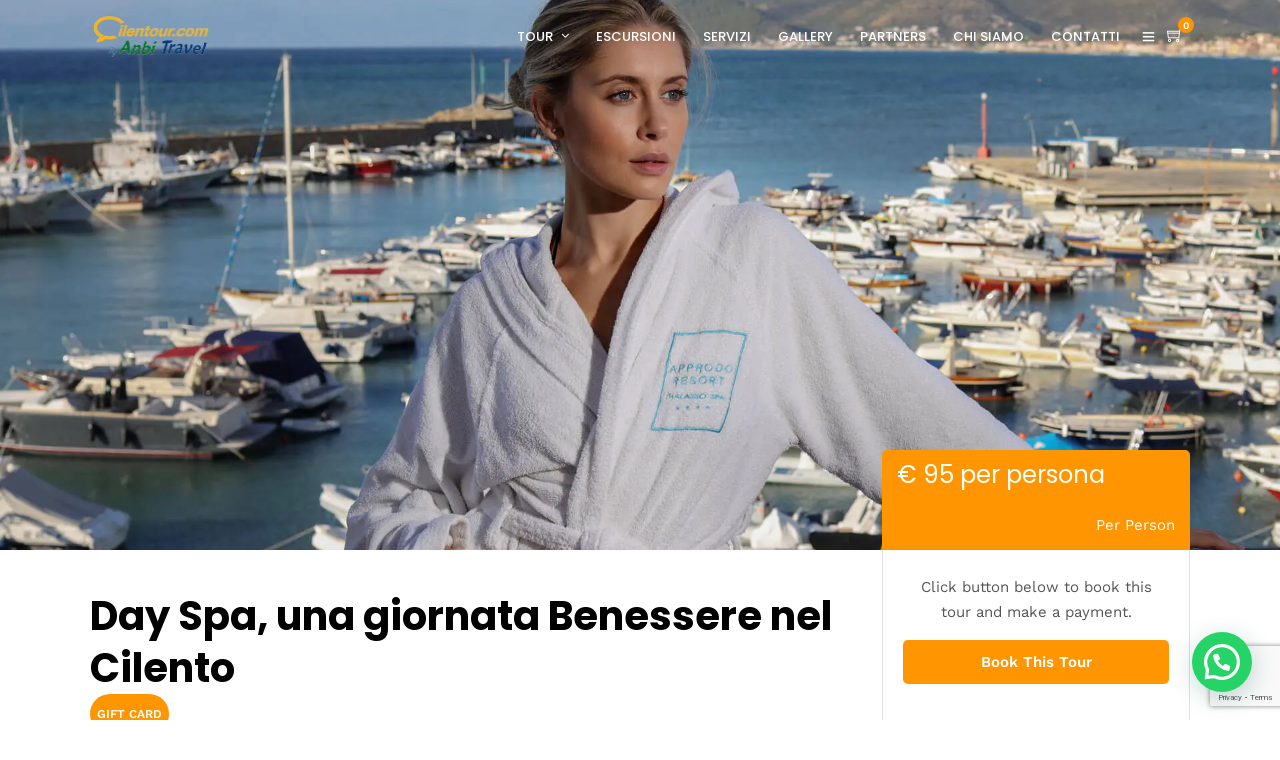

--- FILE ---
content_type: text/html; charset=utf-8
request_url: https://www.google.com/recaptcha/api2/anchor?ar=1&k=6Lf3O30pAAAAAJBTRrACRcVggMp1Mw8JPmNlwWc_&co=aHR0cHM6Ly93d3cuY2lsZW50b3VyLmNvbTo0NDM.&hl=en&v=9TiwnJFHeuIw_s0wSd3fiKfN&size=invisible&anchor-ms=20000&execute-ms=30000&cb=qozretza42om
body_size: 48425
content:
<!DOCTYPE HTML><html dir="ltr" lang="en"><head><meta http-equiv="Content-Type" content="text/html; charset=UTF-8">
<meta http-equiv="X-UA-Compatible" content="IE=edge">
<title>reCAPTCHA</title>
<style type="text/css">
/* cyrillic-ext */
@font-face {
  font-family: 'Roboto';
  font-style: normal;
  font-weight: 400;
  font-stretch: 100%;
  src: url(//fonts.gstatic.com/s/roboto/v48/KFO7CnqEu92Fr1ME7kSn66aGLdTylUAMa3GUBHMdazTgWw.woff2) format('woff2');
  unicode-range: U+0460-052F, U+1C80-1C8A, U+20B4, U+2DE0-2DFF, U+A640-A69F, U+FE2E-FE2F;
}
/* cyrillic */
@font-face {
  font-family: 'Roboto';
  font-style: normal;
  font-weight: 400;
  font-stretch: 100%;
  src: url(//fonts.gstatic.com/s/roboto/v48/KFO7CnqEu92Fr1ME7kSn66aGLdTylUAMa3iUBHMdazTgWw.woff2) format('woff2');
  unicode-range: U+0301, U+0400-045F, U+0490-0491, U+04B0-04B1, U+2116;
}
/* greek-ext */
@font-face {
  font-family: 'Roboto';
  font-style: normal;
  font-weight: 400;
  font-stretch: 100%;
  src: url(//fonts.gstatic.com/s/roboto/v48/KFO7CnqEu92Fr1ME7kSn66aGLdTylUAMa3CUBHMdazTgWw.woff2) format('woff2');
  unicode-range: U+1F00-1FFF;
}
/* greek */
@font-face {
  font-family: 'Roboto';
  font-style: normal;
  font-weight: 400;
  font-stretch: 100%;
  src: url(//fonts.gstatic.com/s/roboto/v48/KFO7CnqEu92Fr1ME7kSn66aGLdTylUAMa3-UBHMdazTgWw.woff2) format('woff2');
  unicode-range: U+0370-0377, U+037A-037F, U+0384-038A, U+038C, U+038E-03A1, U+03A3-03FF;
}
/* math */
@font-face {
  font-family: 'Roboto';
  font-style: normal;
  font-weight: 400;
  font-stretch: 100%;
  src: url(//fonts.gstatic.com/s/roboto/v48/KFO7CnqEu92Fr1ME7kSn66aGLdTylUAMawCUBHMdazTgWw.woff2) format('woff2');
  unicode-range: U+0302-0303, U+0305, U+0307-0308, U+0310, U+0312, U+0315, U+031A, U+0326-0327, U+032C, U+032F-0330, U+0332-0333, U+0338, U+033A, U+0346, U+034D, U+0391-03A1, U+03A3-03A9, U+03B1-03C9, U+03D1, U+03D5-03D6, U+03F0-03F1, U+03F4-03F5, U+2016-2017, U+2034-2038, U+203C, U+2040, U+2043, U+2047, U+2050, U+2057, U+205F, U+2070-2071, U+2074-208E, U+2090-209C, U+20D0-20DC, U+20E1, U+20E5-20EF, U+2100-2112, U+2114-2115, U+2117-2121, U+2123-214F, U+2190, U+2192, U+2194-21AE, U+21B0-21E5, U+21F1-21F2, U+21F4-2211, U+2213-2214, U+2216-22FF, U+2308-230B, U+2310, U+2319, U+231C-2321, U+2336-237A, U+237C, U+2395, U+239B-23B7, U+23D0, U+23DC-23E1, U+2474-2475, U+25AF, U+25B3, U+25B7, U+25BD, U+25C1, U+25CA, U+25CC, U+25FB, U+266D-266F, U+27C0-27FF, U+2900-2AFF, U+2B0E-2B11, U+2B30-2B4C, U+2BFE, U+3030, U+FF5B, U+FF5D, U+1D400-1D7FF, U+1EE00-1EEFF;
}
/* symbols */
@font-face {
  font-family: 'Roboto';
  font-style: normal;
  font-weight: 400;
  font-stretch: 100%;
  src: url(//fonts.gstatic.com/s/roboto/v48/KFO7CnqEu92Fr1ME7kSn66aGLdTylUAMaxKUBHMdazTgWw.woff2) format('woff2');
  unicode-range: U+0001-000C, U+000E-001F, U+007F-009F, U+20DD-20E0, U+20E2-20E4, U+2150-218F, U+2190, U+2192, U+2194-2199, U+21AF, U+21E6-21F0, U+21F3, U+2218-2219, U+2299, U+22C4-22C6, U+2300-243F, U+2440-244A, U+2460-24FF, U+25A0-27BF, U+2800-28FF, U+2921-2922, U+2981, U+29BF, U+29EB, U+2B00-2BFF, U+4DC0-4DFF, U+FFF9-FFFB, U+10140-1018E, U+10190-1019C, U+101A0, U+101D0-101FD, U+102E0-102FB, U+10E60-10E7E, U+1D2C0-1D2D3, U+1D2E0-1D37F, U+1F000-1F0FF, U+1F100-1F1AD, U+1F1E6-1F1FF, U+1F30D-1F30F, U+1F315, U+1F31C, U+1F31E, U+1F320-1F32C, U+1F336, U+1F378, U+1F37D, U+1F382, U+1F393-1F39F, U+1F3A7-1F3A8, U+1F3AC-1F3AF, U+1F3C2, U+1F3C4-1F3C6, U+1F3CA-1F3CE, U+1F3D4-1F3E0, U+1F3ED, U+1F3F1-1F3F3, U+1F3F5-1F3F7, U+1F408, U+1F415, U+1F41F, U+1F426, U+1F43F, U+1F441-1F442, U+1F444, U+1F446-1F449, U+1F44C-1F44E, U+1F453, U+1F46A, U+1F47D, U+1F4A3, U+1F4B0, U+1F4B3, U+1F4B9, U+1F4BB, U+1F4BF, U+1F4C8-1F4CB, U+1F4D6, U+1F4DA, U+1F4DF, U+1F4E3-1F4E6, U+1F4EA-1F4ED, U+1F4F7, U+1F4F9-1F4FB, U+1F4FD-1F4FE, U+1F503, U+1F507-1F50B, U+1F50D, U+1F512-1F513, U+1F53E-1F54A, U+1F54F-1F5FA, U+1F610, U+1F650-1F67F, U+1F687, U+1F68D, U+1F691, U+1F694, U+1F698, U+1F6AD, U+1F6B2, U+1F6B9-1F6BA, U+1F6BC, U+1F6C6-1F6CF, U+1F6D3-1F6D7, U+1F6E0-1F6EA, U+1F6F0-1F6F3, U+1F6F7-1F6FC, U+1F700-1F7FF, U+1F800-1F80B, U+1F810-1F847, U+1F850-1F859, U+1F860-1F887, U+1F890-1F8AD, U+1F8B0-1F8BB, U+1F8C0-1F8C1, U+1F900-1F90B, U+1F93B, U+1F946, U+1F984, U+1F996, U+1F9E9, U+1FA00-1FA6F, U+1FA70-1FA7C, U+1FA80-1FA89, U+1FA8F-1FAC6, U+1FACE-1FADC, U+1FADF-1FAE9, U+1FAF0-1FAF8, U+1FB00-1FBFF;
}
/* vietnamese */
@font-face {
  font-family: 'Roboto';
  font-style: normal;
  font-weight: 400;
  font-stretch: 100%;
  src: url(//fonts.gstatic.com/s/roboto/v48/KFO7CnqEu92Fr1ME7kSn66aGLdTylUAMa3OUBHMdazTgWw.woff2) format('woff2');
  unicode-range: U+0102-0103, U+0110-0111, U+0128-0129, U+0168-0169, U+01A0-01A1, U+01AF-01B0, U+0300-0301, U+0303-0304, U+0308-0309, U+0323, U+0329, U+1EA0-1EF9, U+20AB;
}
/* latin-ext */
@font-face {
  font-family: 'Roboto';
  font-style: normal;
  font-weight: 400;
  font-stretch: 100%;
  src: url(//fonts.gstatic.com/s/roboto/v48/KFO7CnqEu92Fr1ME7kSn66aGLdTylUAMa3KUBHMdazTgWw.woff2) format('woff2');
  unicode-range: U+0100-02BA, U+02BD-02C5, U+02C7-02CC, U+02CE-02D7, U+02DD-02FF, U+0304, U+0308, U+0329, U+1D00-1DBF, U+1E00-1E9F, U+1EF2-1EFF, U+2020, U+20A0-20AB, U+20AD-20C0, U+2113, U+2C60-2C7F, U+A720-A7FF;
}
/* latin */
@font-face {
  font-family: 'Roboto';
  font-style: normal;
  font-weight: 400;
  font-stretch: 100%;
  src: url(//fonts.gstatic.com/s/roboto/v48/KFO7CnqEu92Fr1ME7kSn66aGLdTylUAMa3yUBHMdazQ.woff2) format('woff2');
  unicode-range: U+0000-00FF, U+0131, U+0152-0153, U+02BB-02BC, U+02C6, U+02DA, U+02DC, U+0304, U+0308, U+0329, U+2000-206F, U+20AC, U+2122, U+2191, U+2193, U+2212, U+2215, U+FEFF, U+FFFD;
}
/* cyrillic-ext */
@font-face {
  font-family: 'Roboto';
  font-style: normal;
  font-weight: 500;
  font-stretch: 100%;
  src: url(//fonts.gstatic.com/s/roboto/v48/KFO7CnqEu92Fr1ME7kSn66aGLdTylUAMa3GUBHMdazTgWw.woff2) format('woff2');
  unicode-range: U+0460-052F, U+1C80-1C8A, U+20B4, U+2DE0-2DFF, U+A640-A69F, U+FE2E-FE2F;
}
/* cyrillic */
@font-face {
  font-family: 'Roboto';
  font-style: normal;
  font-weight: 500;
  font-stretch: 100%;
  src: url(//fonts.gstatic.com/s/roboto/v48/KFO7CnqEu92Fr1ME7kSn66aGLdTylUAMa3iUBHMdazTgWw.woff2) format('woff2');
  unicode-range: U+0301, U+0400-045F, U+0490-0491, U+04B0-04B1, U+2116;
}
/* greek-ext */
@font-face {
  font-family: 'Roboto';
  font-style: normal;
  font-weight: 500;
  font-stretch: 100%;
  src: url(//fonts.gstatic.com/s/roboto/v48/KFO7CnqEu92Fr1ME7kSn66aGLdTylUAMa3CUBHMdazTgWw.woff2) format('woff2');
  unicode-range: U+1F00-1FFF;
}
/* greek */
@font-face {
  font-family: 'Roboto';
  font-style: normal;
  font-weight: 500;
  font-stretch: 100%;
  src: url(//fonts.gstatic.com/s/roboto/v48/KFO7CnqEu92Fr1ME7kSn66aGLdTylUAMa3-UBHMdazTgWw.woff2) format('woff2');
  unicode-range: U+0370-0377, U+037A-037F, U+0384-038A, U+038C, U+038E-03A1, U+03A3-03FF;
}
/* math */
@font-face {
  font-family: 'Roboto';
  font-style: normal;
  font-weight: 500;
  font-stretch: 100%;
  src: url(//fonts.gstatic.com/s/roboto/v48/KFO7CnqEu92Fr1ME7kSn66aGLdTylUAMawCUBHMdazTgWw.woff2) format('woff2');
  unicode-range: U+0302-0303, U+0305, U+0307-0308, U+0310, U+0312, U+0315, U+031A, U+0326-0327, U+032C, U+032F-0330, U+0332-0333, U+0338, U+033A, U+0346, U+034D, U+0391-03A1, U+03A3-03A9, U+03B1-03C9, U+03D1, U+03D5-03D6, U+03F0-03F1, U+03F4-03F5, U+2016-2017, U+2034-2038, U+203C, U+2040, U+2043, U+2047, U+2050, U+2057, U+205F, U+2070-2071, U+2074-208E, U+2090-209C, U+20D0-20DC, U+20E1, U+20E5-20EF, U+2100-2112, U+2114-2115, U+2117-2121, U+2123-214F, U+2190, U+2192, U+2194-21AE, U+21B0-21E5, U+21F1-21F2, U+21F4-2211, U+2213-2214, U+2216-22FF, U+2308-230B, U+2310, U+2319, U+231C-2321, U+2336-237A, U+237C, U+2395, U+239B-23B7, U+23D0, U+23DC-23E1, U+2474-2475, U+25AF, U+25B3, U+25B7, U+25BD, U+25C1, U+25CA, U+25CC, U+25FB, U+266D-266F, U+27C0-27FF, U+2900-2AFF, U+2B0E-2B11, U+2B30-2B4C, U+2BFE, U+3030, U+FF5B, U+FF5D, U+1D400-1D7FF, U+1EE00-1EEFF;
}
/* symbols */
@font-face {
  font-family: 'Roboto';
  font-style: normal;
  font-weight: 500;
  font-stretch: 100%;
  src: url(//fonts.gstatic.com/s/roboto/v48/KFO7CnqEu92Fr1ME7kSn66aGLdTylUAMaxKUBHMdazTgWw.woff2) format('woff2');
  unicode-range: U+0001-000C, U+000E-001F, U+007F-009F, U+20DD-20E0, U+20E2-20E4, U+2150-218F, U+2190, U+2192, U+2194-2199, U+21AF, U+21E6-21F0, U+21F3, U+2218-2219, U+2299, U+22C4-22C6, U+2300-243F, U+2440-244A, U+2460-24FF, U+25A0-27BF, U+2800-28FF, U+2921-2922, U+2981, U+29BF, U+29EB, U+2B00-2BFF, U+4DC0-4DFF, U+FFF9-FFFB, U+10140-1018E, U+10190-1019C, U+101A0, U+101D0-101FD, U+102E0-102FB, U+10E60-10E7E, U+1D2C0-1D2D3, U+1D2E0-1D37F, U+1F000-1F0FF, U+1F100-1F1AD, U+1F1E6-1F1FF, U+1F30D-1F30F, U+1F315, U+1F31C, U+1F31E, U+1F320-1F32C, U+1F336, U+1F378, U+1F37D, U+1F382, U+1F393-1F39F, U+1F3A7-1F3A8, U+1F3AC-1F3AF, U+1F3C2, U+1F3C4-1F3C6, U+1F3CA-1F3CE, U+1F3D4-1F3E0, U+1F3ED, U+1F3F1-1F3F3, U+1F3F5-1F3F7, U+1F408, U+1F415, U+1F41F, U+1F426, U+1F43F, U+1F441-1F442, U+1F444, U+1F446-1F449, U+1F44C-1F44E, U+1F453, U+1F46A, U+1F47D, U+1F4A3, U+1F4B0, U+1F4B3, U+1F4B9, U+1F4BB, U+1F4BF, U+1F4C8-1F4CB, U+1F4D6, U+1F4DA, U+1F4DF, U+1F4E3-1F4E6, U+1F4EA-1F4ED, U+1F4F7, U+1F4F9-1F4FB, U+1F4FD-1F4FE, U+1F503, U+1F507-1F50B, U+1F50D, U+1F512-1F513, U+1F53E-1F54A, U+1F54F-1F5FA, U+1F610, U+1F650-1F67F, U+1F687, U+1F68D, U+1F691, U+1F694, U+1F698, U+1F6AD, U+1F6B2, U+1F6B9-1F6BA, U+1F6BC, U+1F6C6-1F6CF, U+1F6D3-1F6D7, U+1F6E0-1F6EA, U+1F6F0-1F6F3, U+1F6F7-1F6FC, U+1F700-1F7FF, U+1F800-1F80B, U+1F810-1F847, U+1F850-1F859, U+1F860-1F887, U+1F890-1F8AD, U+1F8B0-1F8BB, U+1F8C0-1F8C1, U+1F900-1F90B, U+1F93B, U+1F946, U+1F984, U+1F996, U+1F9E9, U+1FA00-1FA6F, U+1FA70-1FA7C, U+1FA80-1FA89, U+1FA8F-1FAC6, U+1FACE-1FADC, U+1FADF-1FAE9, U+1FAF0-1FAF8, U+1FB00-1FBFF;
}
/* vietnamese */
@font-face {
  font-family: 'Roboto';
  font-style: normal;
  font-weight: 500;
  font-stretch: 100%;
  src: url(//fonts.gstatic.com/s/roboto/v48/KFO7CnqEu92Fr1ME7kSn66aGLdTylUAMa3OUBHMdazTgWw.woff2) format('woff2');
  unicode-range: U+0102-0103, U+0110-0111, U+0128-0129, U+0168-0169, U+01A0-01A1, U+01AF-01B0, U+0300-0301, U+0303-0304, U+0308-0309, U+0323, U+0329, U+1EA0-1EF9, U+20AB;
}
/* latin-ext */
@font-face {
  font-family: 'Roboto';
  font-style: normal;
  font-weight: 500;
  font-stretch: 100%;
  src: url(//fonts.gstatic.com/s/roboto/v48/KFO7CnqEu92Fr1ME7kSn66aGLdTylUAMa3KUBHMdazTgWw.woff2) format('woff2');
  unicode-range: U+0100-02BA, U+02BD-02C5, U+02C7-02CC, U+02CE-02D7, U+02DD-02FF, U+0304, U+0308, U+0329, U+1D00-1DBF, U+1E00-1E9F, U+1EF2-1EFF, U+2020, U+20A0-20AB, U+20AD-20C0, U+2113, U+2C60-2C7F, U+A720-A7FF;
}
/* latin */
@font-face {
  font-family: 'Roboto';
  font-style: normal;
  font-weight: 500;
  font-stretch: 100%;
  src: url(//fonts.gstatic.com/s/roboto/v48/KFO7CnqEu92Fr1ME7kSn66aGLdTylUAMa3yUBHMdazQ.woff2) format('woff2');
  unicode-range: U+0000-00FF, U+0131, U+0152-0153, U+02BB-02BC, U+02C6, U+02DA, U+02DC, U+0304, U+0308, U+0329, U+2000-206F, U+20AC, U+2122, U+2191, U+2193, U+2212, U+2215, U+FEFF, U+FFFD;
}
/* cyrillic-ext */
@font-face {
  font-family: 'Roboto';
  font-style: normal;
  font-weight: 900;
  font-stretch: 100%;
  src: url(//fonts.gstatic.com/s/roboto/v48/KFO7CnqEu92Fr1ME7kSn66aGLdTylUAMa3GUBHMdazTgWw.woff2) format('woff2');
  unicode-range: U+0460-052F, U+1C80-1C8A, U+20B4, U+2DE0-2DFF, U+A640-A69F, U+FE2E-FE2F;
}
/* cyrillic */
@font-face {
  font-family: 'Roboto';
  font-style: normal;
  font-weight: 900;
  font-stretch: 100%;
  src: url(//fonts.gstatic.com/s/roboto/v48/KFO7CnqEu92Fr1ME7kSn66aGLdTylUAMa3iUBHMdazTgWw.woff2) format('woff2');
  unicode-range: U+0301, U+0400-045F, U+0490-0491, U+04B0-04B1, U+2116;
}
/* greek-ext */
@font-face {
  font-family: 'Roboto';
  font-style: normal;
  font-weight: 900;
  font-stretch: 100%;
  src: url(//fonts.gstatic.com/s/roboto/v48/KFO7CnqEu92Fr1ME7kSn66aGLdTylUAMa3CUBHMdazTgWw.woff2) format('woff2');
  unicode-range: U+1F00-1FFF;
}
/* greek */
@font-face {
  font-family: 'Roboto';
  font-style: normal;
  font-weight: 900;
  font-stretch: 100%;
  src: url(//fonts.gstatic.com/s/roboto/v48/KFO7CnqEu92Fr1ME7kSn66aGLdTylUAMa3-UBHMdazTgWw.woff2) format('woff2');
  unicode-range: U+0370-0377, U+037A-037F, U+0384-038A, U+038C, U+038E-03A1, U+03A3-03FF;
}
/* math */
@font-face {
  font-family: 'Roboto';
  font-style: normal;
  font-weight: 900;
  font-stretch: 100%;
  src: url(//fonts.gstatic.com/s/roboto/v48/KFO7CnqEu92Fr1ME7kSn66aGLdTylUAMawCUBHMdazTgWw.woff2) format('woff2');
  unicode-range: U+0302-0303, U+0305, U+0307-0308, U+0310, U+0312, U+0315, U+031A, U+0326-0327, U+032C, U+032F-0330, U+0332-0333, U+0338, U+033A, U+0346, U+034D, U+0391-03A1, U+03A3-03A9, U+03B1-03C9, U+03D1, U+03D5-03D6, U+03F0-03F1, U+03F4-03F5, U+2016-2017, U+2034-2038, U+203C, U+2040, U+2043, U+2047, U+2050, U+2057, U+205F, U+2070-2071, U+2074-208E, U+2090-209C, U+20D0-20DC, U+20E1, U+20E5-20EF, U+2100-2112, U+2114-2115, U+2117-2121, U+2123-214F, U+2190, U+2192, U+2194-21AE, U+21B0-21E5, U+21F1-21F2, U+21F4-2211, U+2213-2214, U+2216-22FF, U+2308-230B, U+2310, U+2319, U+231C-2321, U+2336-237A, U+237C, U+2395, U+239B-23B7, U+23D0, U+23DC-23E1, U+2474-2475, U+25AF, U+25B3, U+25B7, U+25BD, U+25C1, U+25CA, U+25CC, U+25FB, U+266D-266F, U+27C0-27FF, U+2900-2AFF, U+2B0E-2B11, U+2B30-2B4C, U+2BFE, U+3030, U+FF5B, U+FF5D, U+1D400-1D7FF, U+1EE00-1EEFF;
}
/* symbols */
@font-face {
  font-family: 'Roboto';
  font-style: normal;
  font-weight: 900;
  font-stretch: 100%;
  src: url(//fonts.gstatic.com/s/roboto/v48/KFO7CnqEu92Fr1ME7kSn66aGLdTylUAMaxKUBHMdazTgWw.woff2) format('woff2');
  unicode-range: U+0001-000C, U+000E-001F, U+007F-009F, U+20DD-20E0, U+20E2-20E4, U+2150-218F, U+2190, U+2192, U+2194-2199, U+21AF, U+21E6-21F0, U+21F3, U+2218-2219, U+2299, U+22C4-22C6, U+2300-243F, U+2440-244A, U+2460-24FF, U+25A0-27BF, U+2800-28FF, U+2921-2922, U+2981, U+29BF, U+29EB, U+2B00-2BFF, U+4DC0-4DFF, U+FFF9-FFFB, U+10140-1018E, U+10190-1019C, U+101A0, U+101D0-101FD, U+102E0-102FB, U+10E60-10E7E, U+1D2C0-1D2D3, U+1D2E0-1D37F, U+1F000-1F0FF, U+1F100-1F1AD, U+1F1E6-1F1FF, U+1F30D-1F30F, U+1F315, U+1F31C, U+1F31E, U+1F320-1F32C, U+1F336, U+1F378, U+1F37D, U+1F382, U+1F393-1F39F, U+1F3A7-1F3A8, U+1F3AC-1F3AF, U+1F3C2, U+1F3C4-1F3C6, U+1F3CA-1F3CE, U+1F3D4-1F3E0, U+1F3ED, U+1F3F1-1F3F3, U+1F3F5-1F3F7, U+1F408, U+1F415, U+1F41F, U+1F426, U+1F43F, U+1F441-1F442, U+1F444, U+1F446-1F449, U+1F44C-1F44E, U+1F453, U+1F46A, U+1F47D, U+1F4A3, U+1F4B0, U+1F4B3, U+1F4B9, U+1F4BB, U+1F4BF, U+1F4C8-1F4CB, U+1F4D6, U+1F4DA, U+1F4DF, U+1F4E3-1F4E6, U+1F4EA-1F4ED, U+1F4F7, U+1F4F9-1F4FB, U+1F4FD-1F4FE, U+1F503, U+1F507-1F50B, U+1F50D, U+1F512-1F513, U+1F53E-1F54A, U+1F54F-1F5FA, U+1F610, U+1F650-1F67F, U+1F687, U+1F68D, U+1F691, U+1F694, U+1F698, U+1F6AD, U+1F6B2, U+1F6B9-1F6BA, U+1F6BC, U+1F6C6-1F6CF, U+1F6D3-1F6D7, U+1F6E0-1F6EA, U+1F6F0-1F6F3, U+1F6F7-1F6FC, U+1F700-1F7FF, U+1F800-1F80B, U+1F810-1F847, U+1F850-1F859, U+1F860-1F887, U+1F890-1F8AD, U+1F8B0-1F8BB, U+1F8C0-1F8C1, U+1F900-1F90B, U+1F93B, U+1F946, U+1F984, U+1F996, U+1F9E9, U+1FA00-1FA6F, U+1FA70-1FA7C, U+1FA80-1FA89, U+1FA8F-1FAC6, U+1FACE-1FADC, U+1FADF-1FAE9, U+1FAF0-1FAF8, U+1FB00-1FBFF;
}
/* vietnamese */
@font-face {
  font-family: 'Roboto';
  font-style: normal;
  font-weight: 900;
  font-stretch: 100%;
  src: url(//fonts.gstatic.com/s/roboto/v48/KFO7CnqEu92Fr1ME7kSn66aGLdTylUAMa3OUBHMdazTgWw.woff2) format('woff2');
  unicode-range: U+0102-0103, U+0110-0111, U+0128-0129, U+0168-0169, U+01A0-01A1, U+01AF-01B0, U+0300-0301, U+0303-0304, U+0308-0309, U+0323, U+0329, U+1EA0-1EF9, U+20AB;
}
/* latin-ext */
@font-face {
  font-family: 'Roboto';
  font-style: normal;
  font-weight: 900;
  font-stretch: 100%;
  src: url(//fonts.gstatic.com/s/roboto/v48/KFO7CnqEu92Fr1ME7kSn66aGLdTylUAMa3KUBHMdazTgWw.woff2) format('woff2');
  unicode-range: U+0100-02BA, U+02BD-02C5, U+02C7-02CC, U+02CE-02D7, U+02DD-02FF, U+0304, U+0308, U+0329, U+1D00-1DBF, U+1E00-1E9F, U+1EF2-1EFF, U+2020, U+20A0-20AB, U+20AD-20C0, U+2113, U+2C60-2C7F, U+A720-A7FF;
}
/* latin */
@font-face {
  font-family: 'Roboto';
  font-style: normal;
  font-weight: 900;
  font-stretch: 100%;
  src: url(//fonts.gstatic.com/s/roboto/v48/KFO7CnqEu92Fr1ME7kSn66aGLdTylUAMa3yUBHMdazQ.woff2) format('woff2');
  unicode-range: U+0000-00FF, U+0131, U+0152-0153, U+02BB-02BC, U+02C6, U+02DA, U+02DC, U+0304, U+0308, U+0329, U+2000-206F, U+20AC, U+2122, U+2191, U+2193, U+2212, U+2215, U+FEFF, U+FFFD;
}

</style>
<link rel="stylesheet" type="text/css" href="https://www.gstatic.com/recaptcha/releases/9TiwnJFHeuIw_s0wSd3fiKfN/styles__ltr.css">
<script nonce="knzTH9L8BukIzEr3KiRzsQ" type="text/javascript">window['__recaptcha_api'] = 'https://www.google.com/recaptcha/api2/';</script>
<script type="text/javascript" src="https://www.gstatic.com/recaptcha/releases/9TiwnJFHeuIw_s0wSd3fiKfN/recaptcha__en.js" nonce="knzTH9L8BukIzEr3KiRzsQ">
      
    </script></head>
<body><div id="rc-anchor-alert" class="rc-anchor-alert"></div>
<input type="hidden" id="recaptcha-token" value="[base64]">
<script type="text/javascript" nonce="knzTH9L8BukIzEr3KiRzsQ">
      recaptcha.anchor.Main.init("[\x22ainput\x22,[\x22bgdata\x22,\x22\x22,\[base64]/[base64]/[base64]/[base64]/[base64]/[base64]/[base64]/[base64]/[base64]/[base64]\\u003d\x22,\[base64]\\u003d\\u003d\x22,\[base64]/CnWTDkmvDr8OHWRQDVsKJw4VLw5TDslPDpcOQE8KiYCTDpn7DsMK4I8OMJUkRw6g5cMOVwp48G8OlCAALwpvCncO8woBDwqYya37Drl4IwrrDjsKrwr7DpsKNwpB3ADPCicK4N34rwqnDkMKWJyEIIcO4woHCnhrDtMOvRGQ/wqfCosKpGMOAU0DCisONw7/DkMKFw5HDu25Fw4NmUBhTw5tFWFkqE3XDm8O1K1/ChFfCi3bDnsObCG3CocK+Pg3CsG/Cj0ZYPMODwozCpXDDtVo/AU7Di13Dq8KMwoYpGkYoVsORUMK6wo/CpsOHBTbDmhTDqsO8KcOQwp/DksKHcE/Dl2DDjw1iwrzCpcOBMMOucwxmY27Ct8KaJMOSDcKjE3nCk8K9NsK9fSHDqS/DpMObAMKwwohfwpPCm8Orw7rDshwZFWnDvU4nwq3CusKdVcKnwoTDkDzCpcKOwoXDncK5KXvCtcOWLHc9w4k5IlbCo8OHw6nDgcOLOW5/w7wrw6TDuUFew74KakrCrjJ5w4/DkGvDghHDusKSXjHDvsOlwrjDnsKXw4Y2Twkzw7ELG8Oac8OUIUDCpMKzwpHCqMO6MMO0wpE5DcO3wrnCu8K6w4h+FcKEeMKZTRXClcOzwqEuwoRNwpvDj2fClMOcw6PCkDLDocKjwo3DqsKBMsOddUpCw4DCqQ4oSsKewo/Dh8K6w4DCssKJZMKFw4HDlsKGCcO7wrjDjMKDwqPDo30XG0cnw5XCohPConoww6YOJShXwpYFdsOTwo4/wpHDhsKnD8K4FUNGe3PCm8OQMQ9lbsK0wqg4H8OOw43Ds14lfcKcE8ONw7bDryLDvMOlw6hhGcOLw7jDuRJ9wqzCnMO2wrcFOztYTcOObQDCtlQ/[base64]/Djw/ConvCj8KYw6drVkVpM8KpwqjDgFLDr8KsHD3DsFEuwpbCjsO9wpYQwrHCuMOTwq/DvjjDiHoAUX/CgTgjEcKHdMO3w6MYbMK0VsOjOXo7w73CjMOEfh/Ct8KCwqAvdGHDp8Ogw6BDwpUjC8OVHcKcLgzCl11fM8Kfw6XDsQNiXsOjM8Knw4UdecOAwoEgGXYlwpscEE3Cn8Ohw7AaTRnDnlxgAU3Dixg/AsOkwp3CsTQzw6/DicKPw5ETKMK4w4nDm8OaI8OEw4/Dq2rDujgbXMKqwq4vw5xVH8KUwpJVccKMw5XCh19sNA7DtyhIQVxNw6TCnGHCn8Kpw67Dk0x/BcKeWwLChn7DhQvDkjTDmDvDosKOw5XDpitXwoIPEMOew6rCoFfDg8O2dcO0w5TDjxILQHTDocOwwpnDuGMrHl7Dh8K/[base64]/ClsOnWFNZw4vDgsOJelnCpcKFQMOSwpNOwqDDncOAwpzCg8OOw6nDhMOUL8K8eFXDq8KHZlYIw6XDqjfCk8KeCMK7wrNcwo/CqsO7w78iwqjCu2EUP8Oiw6EQDH0SU2JMUXM3B8Ovw4FBKgDDgkfClSFgGULCksO6wpp6aGgxwoULVF1iMDV+w65Sw5QUw4wmwqvCuAnDpF/[base64]/Cr8OFMkY6cnN/OlhwQETDqEEuIsOTdsO1wo/DjsK2STZWccOnMgkmWMK1w6vDhDZiwrd7QjbCh09dVnHDqcOFw6/DmsKJOxrCjCVUFQjCpFPDpcK+EHvCqWkhwo3CrcK0w6jDoBHDimUFw63Ck8ORwroVw7HCpMO9V8O5IsKqw6zCqsOtMRggCG/CocOeCcO+wqI1DcKWd3XCqcO3LsKyDz3Drm/CssO3w5LCu0rCo8KAAcOYw7vCiwE7IhnCjAMZwrrDicKBSMOgRcK7D8KYw5jDlUPDjcOAwrPCucKbL01Pw6vCu8OgwoDCvjlzZMOAw6HCmxd3wp/Di8Ktw4vDnMOHwp7Dm8OSFMOowqvCgkvDu0nDpDY1w6FNwrjCrWg/wrnDo8Kpw5XDhT5hPRlWLsO0VcK6ZcOQb8K+Tk5vwrdpwpQfwoRiMF3Cik8tJcK2dsKtw4Mfw7TDhsO1QBHDpWkuwoAqwqbChX1qwq9ZwrQjCk/DsWJfJRtww7jDucKcHMKTLgrCqcKCwps6w7fDgsOfcsKCwrpewqBLEGILw5ZoFU3CqybCuTrDkUvDqibCgkVkw7/ChhLDtsODwo7ChA3ChcOCRiFYwpZ3w6AGwpzDvcO0UHBnwrcfwrlyVsK/[base64]/CsQF6NMKEw5nDlX0cGcKFVFbDrcOXw53DtcKjKcOxcMOewpPDk0rCty1MCGnDosKIKcK3wq3ChHXClMKbw7pVwrXCvmLCnBLCscK1LcKGw5ByUcKRw5vCiMOhw6RnwoTDn0fCtQZhajxtFXtCQsOLeFjCniPDqcOIwrnDgMOow5YMw6/[base64]/w5nCnMKwfzluw5PDiMKQeBvDmW1GwqrDvyo+w7M9BVHDpxNYw5w4LS3Dtj3DjXTCg39vAV8SA8OGw51GXcKqEyrCu8OqwpPDqMOFR8O8e8Kfw6fDgCfDsMKcaGoJw6rDsCfChcKWHMOLR8O1w63Dr8KPT8Kqw6LCkcOJbsOQwqPCl8K4wovCmcOxbnFuwo/DolnCp8KQw4QHYMK0w7ELTcO8C8KAQijCgsKxB8OyfsKowosfcMKVwpXDvVt+wrQ1Bi0hJsObfRXDs3EkGsOdQsOAw7TDhRHCm2bDmUwbwo3Drz5vw7rCmigpIV3DncKNwrsOwpI2MTnCuTFBwo3CoSVjBkXChMKawrjDqGxWQcKFwoYqw4/CqsOGwqrDtsOpZcO3wqM8OcKkU8KOM8OwJWt1wrTCm8KYIcKMchhcU8O3GjfDusOJw7gJYxPDjXzCujDCi8OBw5bDuAbCoyTCm8OIwqUTw61ewqBgwq3ChMK/wq3Cgj1bw4NCY33DtMKkwoFqBmEgYmtLYU3DmMKyfwAfVARvb8OTOMKPFcKpKEzCicOdbFPClcOQJsOAw5nDmBxnBAQcwqghTMO0wrPDmHdYUcKBXA/[base64]/DiQo2w7bCrEnChEzDimwtwroAWsKBw59lwrNWw6V+PsKew5bCvMK+w7ZbSmLDncO3PQMYA8OBecOqLh3DjsORL8KBJiJoO8K6WGXCuMO6w4DDk8OkCg3Dj8Odw6DDtcKYAUgXwoPCqxbCm0EXw6M7H8KPw5cVwrwUesKhwo/[base64]/[base64]/CgMOxCsO7w5Rxw47DgTFWNyDDqhDCsydcwqXDgChlHx/[base64]/CrMKMwqPDn8OMfcOHw4jDpkw8UMOMwqHCksOWL3HDnUkjQMKaJ3Y0w7PDjMOKeEfDpHp7aMO4wqV7OH52YiPDncK8w4p+QcOiNnrCsiLCpcKQw6VYwpEQwr3CuGTDqE01w6fCkcKzwqR6B8KCSMOyOijCpsKDMVcUwolPIk82T0/Cn8OkwrQHd150FMKowo3CpEjDlcKMw4khw5YCwojDtcKIRGUDX8OxCBvCvxfDssKUw7UIHl3Dr8KEFl/Cu8KnwqQ2wrZow5pfWUPDrMO+acKYf8KMIlVBwrPCs091fkjCr3x6dcO8Iy8pwrzCoMK3QnDDgcOPZMOYw6HClMKbEsKmw7VjwpPCrsKdcMOVw7LCl8OPYMKnGQPCshHCikk1DsKDwqLDpcO+wrQNw74WP8OJw51WOy/DgS1BMcOiCsKfVxgzw6V1BsO/[base64]/DhGlWw5fCoSjDqj3DvmpMKzFlwrTDpgrCssKIA8K4wpIbU8O5bsOpwpLDg3s8DDcTLsKZwq4OwrFEwqN2w7vDmh3CoMOvw64uw4jChUYIwooVcMOIIkTCosKvw5TDpg7DmsO+wr3CtRpdwq53wotXwpRow7FDAMOUGlvDkGTCoMKOBkfCrcO3wonCq8O2GSlfw7/DlTZLWyXDtVbDp1oPwpRowpTDscOYGCtiwp0PJMKmEA3DsVRnbsOqwpXDsnTCjMKmwrdYey/[base64]/[base64]/wqfCtTrDkMOVwq/CrsO5ZiwFwqbDtsOGDMOMwoPChUzCtV3CssOOw7fDtsKba2zDlH3Dhg/DhMKHRMKBQUVcSEAZwpLDvVRqw4jDicO5OMOBw4fDrElEw7p5T8K/wrQmFzBCK3LCpFzCtWhrX8Odw4onfcO8wpxzXgTCmTANw4LCu8OVLsKHY8OKM8OPwrnDmsO/wqF4wo1rbMO/a0fDik1twqHDhjDDrFE+w4wYF8O0wp9kwo/[base64]/[base64]/Cs2Rmw6scYGTDmSbDisK7NcOfw5bCqQdFZRvCpXzDl2fDgsOID8KCw7HDpz/CvzDDvsOTZ1U6bsKHIMKSQkATLDZqwq7Cp0lOw6XCuMKJwqgvw7bCvcKAw7sXF3Y5KMOLw5HDmR1+OMOwRDUAOQcew5hWAsKLworDmhZaNW83EsOswoFVwp4AwqPDgcOPw7QYaMOzVsOwIyrDhcO2w5RRZ8KfEFt/[base64]/DhcKGTmx2MsOCFUh/w5PCqUYxPn4NbVdOUkk+KcKgdMKPwp8HMsOWFMOCG8KqXsO3H8OFMsKcN8Ofw7YNwpoXTsOVw4paeAIQAG9HM8KBPDJEEklHwrjDjsOHw6lAw4tGw7QPw5RJCA9XSVfDssKdw5YSSk7DuMOddcO9wr3DhcObHcKlHQfDun/CmB0twqHCpMORUynCqsOEOcOAw5s3wrPDkSEtw650EWMVwrjDmWLCqsO0NMOYw5PDvsOIwpjCsS3DscKfU8KuwqE2wrDDqMKKw5bCgMK0csKiRThST8KzdzPDqQrDncK2MMOUw6HDucOiPCE/wqrDvMOwwoAIw5HCnB/Ds8OVw4PDo8OLw4HCmsKuw4AtHT5JIBrDiG8sw4YGwrtzMXZVF2nDmsOTw7DCuH7Cs8O4AgLCmh/CkMK5LcKOCW3Cj8OHK8KLwqFbcW59GsKmwrh8w6PCoTx1wqTCjcKHHMK/wpIrw442BMOKKSTCm8KxIMKMI3BuwpLCt8O9AsKQw4kNwoFZSR5hw4jDpxQFKMKMO8Kva0o9w4oOw7jCucK8PcKzw6N4JMO3CsKzRR5TwpjCmMKAKsKsOsKoWsO2YcOPWMKfOnEtEcOcwr49w7zDnsOFw6hsfRbChsOqwp/CsgBUDSMPwobCm1cEw7zDtjDDo8KswrpBQQTCvsKwfQ7DvcKHAUzCgyzCulxreMKOw4/[base64]/DqX7DpMOzOsO9w4hBw7YdIMKuwqvDicOWExzDpmRpPBbCkShcwrthw7PDhHF8InrCgxshOsKJEFJjwp1CICNzwrHDrMKzBFE+wrhVwpoTw50oN8OhdMOZw5/CocK2wrTCq8O2w5JJwp3CkF1AwrzDtjzCuMKUeR7Ci2/Cr8OILMOqejQZw4gSw6tSI17Ckgp5wp8vw515CFMtbMKnJcOAUMKBM8OWw6dnw7TCrsO/SV7DkSVfwqInVMK6worDvAM5c1TCoTzDik00w5HCgBY3MMKNOT3Dn07Cqid0fjbDvMOpw4t1cMOxCcKMwpBlwpEywpd6LkRywqnDrsKCwq/CmUZKwp7Dn2MnGz8hCsO7wovCkGXCjykcwpLDqhcnbFw5XMK+SmjCksK1wo/[base64]/F8KEbRQIVXMDKA0Twr7Cr2LDvBTCv8O7w6wCwognw7LDt8KYw75tRsOowozDucOsLinChlDDjcKewpIXwpIlw7Q/VWTChkh7w5wNbT/Cl8OoAMOaRmfCqEYUO8O8wrUQR0QIOsOzw4nCpSUdw5nCisKewojDicORAVhDRcKfw7/CusODXXzClcO8wrbDhyHCj8O3w6bDpMKBwpljCxrDocKzZMO+VRzCpcK+wpfCk28NwprDiHACwo7CtyI/woXCv8KJwqt3w70Two/DicKFXcK7wpzDsXd8w5Aww697w4LDs8O+w64Ww6kxOcOHJQTDnGnDv8Oow5cQw4o7w6EXw7oQUQZ3KsK/[base64]/wrlFdix8w7o8woLCkcOTV8OhTTPDqMOOw79bw4/DjsOFd8ONw4/Du8OCwrUMw5TCj8OUNErDkmwBwrHDo8KWZEpFSsOaGW/Dv8Kfwqpew7HDjsOBwr4ewr7DplNZw65GwpYUwpkwbhXCuWnDrGDCp3TCv8OTcGrClF9PfMKicyDCjMO8w7YTHDNKU1NDF8Okw7zCvcO8C2rDiy8SGFFHe1rCmTxJegJhQi8WVMOXbE/Cs8KyN8KGwrTDkcO/[base64]/BVrDo8KLDcOiWGzCv29casKQwqtIPFnCji9Xw5ISw6DCmMOXwph4R1LCuh7Cp3g4w6DDkT8Awp/DgHdIw5XCnQNFw4LCnwMvwqwJw50gwow9w6haw50XFMK8wrHDgUvCnsO6O8KRQsKZwqzCiTZ6Vw0cV8KAwpXCm8OXA8OVwqZiwoVCHQxcwo/Dg10aw5zCnAZZw67DhUBJw70nw7TDiVUTwrwvw5HCkMKPWEnDkCBxacOqQ8KIwoXCkMOPaTU/NsO+w7jCmyLDkMKPw7fDncONQsKfGBghQTohw4DCp3t+wpzDrMKFwpl4wotJwrvCoAHCpsOBCcOww7ErKCMmVcOBwrU3wpvCocK5wq83FcK/JsKiTFLDjMOVw5fDkDDDoMOOVMOZIcOtKUIUciYvwrhow7NwwrPDtTLCpyI4KsOvNC7CsjVUfsO4w7DDh2Qzwq/DlB84QxXChQ7DqWlJwrdlS8O2QRcpw7kyDxk1wpnCtg3Dk8OBw7tWasO5PMOaDsKRw7s4IsKYw5fCuMOOUcOdwrDDg8O9TX7DusKqw4BlB07CtB/[base64]/KsOcwpbCocKdezEAw6rDqMKGXGvDnWLDu8OWUDPCnmx+Imssw6DCvEHDthbDnBk0cXrDjzHCkEJlXj0sw6/Dj8OZYUDDpXFWFjdvdcOjw7HDql59w7sHwqwzw5MHwofCqcKhGAbDu8KmwqUfwrPDr0cKw55dOE8RUWbCuHDCoHgBw6MPesOqGQcIw53CscOxwqPDviQnJsOmw7VRbnI2wrrCnMKOwrDDoMOcw77ClcOnwoXDusKAc1RswrnCnGRQCjDDj8KUKMOYw5/DqMOcw6Rxw4nCocK0wpjCgcKVBkXCjTRqw47Cp2XCp37DlcOqw7M6Q8KXXsKdFn7CoiUpwovCi8K7wrZRw4/Ds8K2w4PCrW1MOMKTwpHClMKxw5hYVcO9A3DCicOlDzzDvsKgSsKVCHRFXFt+w54tWHsES8Ojf8Osw7vCrsKMw7gUT8KRE8K4OBRqB8Ocw7/DjELDun/Cs0HCoG1oKcKHZ8OMw7RIw48awpJrJT7Dg8KhaFfDhMKrccKTwp1Fw7t/KcKCw53CrcO2w5DCiRbDn8KtwpHDosKyVTzDq3JsVsOHw5PCkcOswpZLN1scMUXDrxd7wo3ClHEmw5LCscKxw6fCv8ODwrXDlEjDt8Oaw6XDp2HCkH/Cj8KPFjR8wolYYi7CjcObw47CvXnDhUTDtMO5DTNDwrlKwoYyWQI7cWsiXjxeVMKSGcO+VcKmwonCux/CnMOXw6BHNh1zPnHCvFsZw47DqcOHw4HCvktdwovDky92w6/[base64]/IRVGw5xBThDDicKBPlLDgVcCLsONwrDCsMOVw7vDisOBw6NKw6fDh8KVwpJsw5PCosOlwoTCnMKyQTQ9wpvChcOjw6PCmjkdPVpMw6vCmsKJR23DiiLCo8OYUyTCuMOZRMOFw7nDvcOowpzCrMKHwoUgw70Jw7YDw5rDpE/Cv1bDgEzDsMK/[base64]/[base64]/CvxvCqMONw5QKwoI7w6nDlw8uQ8K9wrLDt2s/[base64]/[base64]/DjUzCvMO1w4vDkcKow6gyw4RvXx3CsD5dw5nDv8KPDsOKw7LCh8KBwrZTXMKZMcO5wrBMw5Z/XiQpQjTDtcOHw4vDjgTCq2bCsmTDkWhmfFUCUS3CmMKJSEAIw4XCocKawrhXYcOPwoJPRAjCgEAhw4/CksKSw6fDughce07DlC5iwqcwbsOhwpnCpgPDq8O4w6UvwrsUw4dJw5wTwrbDvsKhwqXCo8OGCMKvw4dJw4HCtyEGacONK8Knw4fDgMKpwq/DncKNWsK5w7HChClQwrZ+wrNdZS/DsgHDkhdIJW4UwosGIMOiPcK0w7wVJ8KnCsO/aSwSw6nCjMKlw5vDgU3DvzTDqX5Zw4t1wphUw7/Csit8w4HCvREoJMKEwrx3wrfDscKdw4cqwossO8KfRUvDg0tEPsKKNRAkwozCqcOubsOSYF4WwqpDbsKKd8KBw4RowqPCoMOyDXYtw5Mnw73ChwXCmMOjKMOWFSXDpsKhwr5Tw7k2w77Dk0LDrkpuw4Q7CDvDjRMIB8OuwpjDlHo9w5/CtsOzTkAsw4DDo8Ocw67Cp8OfVj1HwqIhwq3CgwcVTT7DnBvCmMOqwqbCsSdTL8KhJcOLworDryzCumTCi8KHDHQ9w5FMFU3DhcOvcsOJw63Dt2jCgsKEwrF+RWY5w4rCh8O3w6ofwp/[base64]/[base64]/DhAZZworCuS48E8OpI2xLZMKjwq/Dl8Omw47DgkUrWcK6VsK9OcOZwoAcI8KhXcOlwoLCiRnCssO8wotwwqHChwcAFnzCgcO8wodaPDopw4pmwq48SMKVwofChGwuwqEBEgjDnMKYw553w4HDtMKfS8KDbwhAczxYUcKJw5zCicKOHC5MwrxCw6DDgMOzwowlwrLDrX4Cw6HCsGbDn1fCqcO6wrwRwr/CjMOxwoo3wpjDs8Ohw6nChMKoa8KtdH3Dr2xzw53DgsK1wqdZwpTCm8ONw70hIB7DoMOXw5AIwotfworCtlB0w6cewrLDukBuw4RrMFvDhMKRw4QOE3wmwoXCscOQSntWNMK/[base64]/WkXCocKlw4bDkCgYwpEDG8K/w6RsWX7DvMK/MH1qw6XCtFlmwqvDmFbDjRbDihfCiQp6w7HDqcK/w4zDqcOmwr5zcMKqQ8KOVsOEFhLCncK1BHlCwqzCgDlTwqhZfCwaAhESw6TCucOVwovDscK1wqgIw7obezRvwod9fiXClcOdw7LDr8K7w5HDiSrDnmwpw5nCvcOwB8OlaRXDnXnDvlDCqcKXGxsTZF3CnFfDjMKOwp4vZgF1w6TDrSUCKnPCsH/DvSQaUTTCqsKEUMKtbhhOwoZHPMKYw58+clI+XcOpw77CqcKxPBYUw4LDssKuI3YqUsO7JMOgXQHCn0sCwp7DncKFwroLCwrDl8KLDMORBmbCvxfDgMK4RA1hPzrCjMKDw7IEwpsLfcKnUcOVwrjCsMOdTGFHwpRFfMOSBMKdw6/[base64]/CnHzCu8K/w4JYLFxrw6PChcK1w4vCiMK9DSpCw7JWw5x1PGJQfcObC0TDlcOawqzCosOdwrTCkcOQwprChSXClsK2GirCpTkUHVFIwqLDicO/G8KGAsOzdU7DssKqw7MwRMOkAmhyWsK6ccOkRSLCoX/DoMO6wqTDgcOVecOBwoDDvsKawqHDm1AZw5YNw7QyEmkqUjtcwrbDqW/Dg3fCjArCvxPDt33CryPCt8OLw4IZFknCnzBVBsO4woBDwo/DtMKTwrs/w6I3AsOBPMK/wrlHBMKtw6DCusK0w41Zw7Rcw4wRwqJnG8O3wrpqHybCrEUAw6vDqwHCtMKvwossNXbCoThLwpVPwpUqFcOyRMOjwqkmw7hQw5BVwpgRcE3DqQrChiHDvwRzw4/[base64]/w4sJwqIkVCYrc8K6w5kzc8OLw4DDlMO6w4AuDx3CuMONFsONwqLDs0LDmxIiwpE6wqZIwrwmNMOiZMOhw61+ZzzDsFXCnCnDh8OKcGRQRTFAw4XDt3g5csKpwo8Hw6U/wr/CjUnCtsOEcMKCQ8KzeMOWwqF+wq4/WF1DPGRzwrUGw548wqAhUC/[base64]/[base64]/Cu8KOAsK6A8KxGH5xwoJGw4J6ZcODwqTDscO/w7tXUcKGLxNYw7gFw6TDl3rDiMKCw7QKwpHDksOMBcKMCcK7fy9vw71TCzLCiMOHGlgSw4jCqMK0IcOoMhzDsHLCgSZUE8KwXsK6bcOKFMO9ZMOjB8O1w4jCvBvDp2TDu8OSPkLCo1vDpsK/c8Kdw4DCjMOyw7w9w6vCr2hVBk7CksOMw4PChCnCj8K5wr8hd8OCUcOzFcKew6s2wp7Dgy/DqwfDo1nDpljCmBnDg8KkwrUow5XDjsOyw6EXw6kUwqk9w4UAw73Dv8OUVz7DgW3ClgrCo8KRY8ObfMOGEsOGZMKFJcKUPFtkHRLDh8KBGcKPw7A/azp2IMOwwqhZOMOGO8OdTMKewpXDl8OUwrAvZ8KXTyXCozfCpk7Cq3nCh0hNwqw9SW4zScKlwrnDjGrDtTMFw6/CkkfDpMOCa8KewotZwp/[base64]/Cp2HDhsO0dUR1wp3Dk8O0w4hcCxRcwoDCqHLCmsKDJmfCpsKcwrTCoMKJwrXCncO6wpQ8wrnCrmPCoCPCv3DCrcKkOjrClcKnVcOsF8KjN21xwoHCihjDsVBTw47DkcKlwoNBaMO/BHFhX8Kqw5dqwp7DiMOHR8KhRzhDw7/DnUPDuHkMChzCj8OkwrJGwoNZwovCmi/Cl8OgYsONwqY8HcOROcKHw6TDkG47OcO9TWPCpBPDmww1QcOJw4XDj2EgVMKzwqRSAsOfWTDClMOROsK1bMK+CTrCgsO8D8OENUIKIkzDv8KLBsKIw4wuBkRDw6M4dcK3w4zDqsOuKsKjwqhOaEnDt1PCmFFLGcKlKsOzwpXDrzzCt8KnHcOeIFfCm8OBV084OyXDgA/DicO3w6/Dt3XDkWx8wo9RIBR+CkI0LsKzwo7DuRHDkTjDhMOcw7UYw4Rzwo4sTsKJVsOQw49PBBcTaUzDlHMbRsO6wpVaw7XCg8O4WsOXwqfCo8OLwqvCtMOPI8KawoxND8OcwpvCiMKzwrjDjsOBwqgIGcKGLcOCwo7DpsOMwopJwrfCg8O+SD96BgNZw69Re30Mw69Dw7kRTi/[base64]/DmwZqNgc0w73CvsOmOsOWw78RdcOdFnAoFA3CicKhDD3CqzhgSMKgw5rChsKtCMKzMcOrIR/DgsOTwoTDlhHDuH8nbMKQwrrCt8O/w5Zbw5ouw5HCgkLDmj5bPMOgwr/Dl8KWHhxQXMKQw5wOwojDvk/DvMO7aHxPwok4wrY/fcKmaF8JecK+DsO5w5/CujVSwp9iwq3DqW4Rwq4Lw4PDh8KjJcOVw7DDrjI8w6tQLG4lw7fDrMKPw6LDlcOBAH3DjF7CucKqTBEwD1/DiMK9IsOYYS5rOww3GWbDmsOqGH1RC1V2woXDix7DuMKFw7how4zCn2oDwp0RwrJydTTDhcOjFsOSwo/CqMKaUcOObcOqdDc/Pgp1D2hOw6rCuWnDj2AGEDTDkMKOF1DDtcKgQmfCkQAibcKISBDDnMKGwqjDsAY/[base64]/DmMOQMsOtw5dZHMOfR8OIwrTCucOOCMOsZsO1w77Cn15rF8OwSm/[base64]/DlUzDoMOEwqDDkMORwq9LOGfCvDDCgnxoUcO7wrHDonbCrUTClz43IsOow6lyMXpVOsKUwr9Pw73DqsOwwoZDwrDDr3ojwrjCu0/CpsO0wq0PaB/CoivDvV3Cvg7DrsOZwrxUwrTCrDh8SsKcSAfCijtjGxjCnRXDusOgwrzCs8KSwpjCuRfDg1YeAsK7wr/[base64]/[base64]/wpfDosO3VUMPw7vCmkXDosOzZRXCnsOeFsK+w5jCpQTCusOzMcOdA3nDoG5Gwo/DmsKvScKPwr3CqMO6woTDhjEJwp3DlRkuw6NWw7NIwojCusO2LXjDjG9mRjIKZiZsEsOewr1xN8Oiw6t/w4zDssKZL8OPwrRqTzQEw6RkHzxlw70YLsO/EB4swpvDl8OvwrYxdsOLZcO5w7zCn8KDwqd0wpXDicKmGcKBwqXDo0PChCQMBsKaPx3DonzCm187ZXHCosOOwo4Uw4pkU8ObQSbCmsOsw4fDvsOlTV3DosKNwo1Fw49tGkBhJMOheBR4wp/CocObSilrTmZdXsKNSsOaQwnCogRsXcKGIcK4ZwQHwr/Dj8KfV8KHw7AaTB3CuWtYPE/CvcOKwr3CvC/[base64]/[base64]/DgsKOT3PDjGBlw5wlwr7DvXnDuFY4w59awr8/w5srwpvDrQUmb8K6ccKqw6bCu8OMw4RjwoHDncOPwoPDslMpwrggw4PCtjjCpl/CkUfCtFzCksOuw7vDscKCR2BhwpQnw6XDrXzClsOiwpDDshl8CV7Du8KiaFgAGMKoOwocwqjDvCbCt8KpGXPCrcOAKMOVw57CvsOnw43Dn8KcwrLClw5kwqkhB8KGw70bwqtVw57CukPDoMOtbGTCgsORcGzDp8OvbzhcDcOURcKDw5PCocONw5vDpFseDW/DtsKowoNsw4jDgx/CnsOtw7XCpsOpw7AuwrzDm8OJQXjDultHFTXCuTV9woQCCxfDnW3Cg8K3ZTjDmMKiwosfcQhyLcOtAcKEw7jDhsKXwqLCmEpZSU/ClcOhJcKDw5RvRH3Cj8K0w6XDpjkfVw/DhMOla8KZwrbCvRxcwpNswpjCocOjVsO4w4DDg3TDjDwPw5zDrT5owq/DtsKfwqfDkMKfZMOHwobCrxfCtmTCizJxw6XCgSnCg8KYISUyWMOPwoPDgQBTZizChMK7T8KDwq3Dl3fDtcOBP8KHGDlkFsOAW8OuOho1TsOJcsOOwpzCh8OewoTDowwbw6NZw6fDisOyJcKVZcKhNMODP8OOKMKvw7/Dn0/ClynDiFp4Y8KiwpzCmcO0wobCtcK+WsOhwqTDplERcivCvg3CnhNFKcKfw57DuwjDqXl2NMO1wrltwp9zX2PCgH4rYsKRwoPCgsOowptEbMOCOsKlw7MmwoQiwq/CksKfwpMESWnCvsKjwp1Uwp0cBsOMesKkw4rDrQ4+ZsO2CsK3w5TDqMOlUGVIw7LDhEbDiTjCjCtCP1I+Ph/DhMKwMxIIwpfCgH7CmEDClMKlwoXDscKIKyrCninCqj5JYijCpRjCuADCoMOkPQ7Do8Kmw4rDgGYxw6V0w6rCkDbDg8KTOMOww5HCpsOiwoLCtRNSw5LDgh80w7zCosOcwpbCtEBvwrHCj3vCoMKpD8K8wofComUawr8/XlfChMKMwopawrske2Vyw7LDvE9nwqJUw5PDsywLEBV/[base64]/w5tvasKTfMOocMK6woFKw4bDkMKgwo9cw71WT8KIw5XDpELDrxVFw4rChcOlZMKwwqZ1LUDCjx/DrMKeHcO1eMKiMRvCpnMDDMOnw43DpMOxwoxlw7TCocKeBsOPJH1PL8KMMHdGanDDhsKfw7B6w6HCr1/[base64]/CkMOmw5vCusKMw5tYJWM5wo3DmWrDvcKBeHF+TMObdiRuw4vDl8Oww7nDsjlrwp05w6xTwr/Du8KYKmUDw7vDp8OXd8Ocw6lACiPDvMKySQ0FwrIhSMK1wrLCmCPClE/DhsKaOXbCs8Onw5fDicOUUEDCqcKWw7dXbm3Ch8KewqhDwrnCo1ZnbWrDnijCpsOwdALCkMKHLFFZGcO7K8KnNsOPwpImw7jCsh5MC8K1MMOjB8KOP8OmWDnCqlLCv0rDgMOQJ8OVIsKVw71idcOSRMO5wqoqw5g2GU0kbsOdbD/[base64]/DrMOJJMK9wrYZGcOfOsO5wrTCiiLCqz9cGsKowqofHllJRn1XAMKYRkzDkcKSw5EDw4YKwqFBFXLDjR/[base64]/DvMOrGCJgw6/CkMO9w7DDocOUwoxdw6jCicOew7zDvcO+UWhNw5E0WsODw5DCiz7DosO/wrEnwoJKRsOVA8OAMU7DuMKKwpPDjkw7dRcBw4A0YsKow4TCqMOeWGR4w4RgPMObVWvDo8KBwoZNPcO4VnnDjMKTQcK4cVQFZcKKD2kzXQg/[base64]/[base64]/DisOAwrt+L25vTcK3ZToOw4oqwp85bH4PWAjCqy/CgMKRwpE4ZRwQwp3CisOZw4Q3w6PCr8OCwo4RacOJQVjDmwsZSVHDh2/DtMOywqIUw6cMKTJywqjCkRRGSldVasOMw4fDik/[base64]/w4g9wqs4wqTCosOFwrrDh3HDmMKGacKww7HDp8OTXsKTw4p1wr88w5IxSsKywphCwooUVAnClWTDs8OxU8Ozw6TCtEXCgQlcaGvDoMOmw63DqsOew6zCl8OxwoTDqDDChUs9wr1Bw4vDtsKBwr/DkMO8wrHCpBTDk8OSMH1HbQpfw7DCpwrDrcKtf8K8XMK4woDCkMOwScKUw6XDhgvCmMKFV8K3DVHDvQ4GwrVWw4FPVsOrwqTCsTckwo5JOjFxwqjCk2zDicK3AMODw6LCtwYUVy/DoR9LYGrDpFQ4w5Iia8KFwoNMdMK4wrorwrcYOcKmA8KNw5nDsMKPwogjD3TDgHPCvkcFXWUVw45BworCgMKWw5AeNsKOw6fCoV7Chz/CmQbChcKrw544wojDvMOqR8O6RMKMwpo0wqYAFhTDj8O3wqPCu8K6FGDDv8KDwrbDsWgKw68Yw4Ubw5FKLEtpw4PDrcKjfg5Gw594WzF+JMKxTMKqwp9ORmrDosO9YXXCvGgwLsO9IzfCusOiBsOsXTB/c33DvMK/YV9Dw7HCuhHClMOhOybCu8OYU2h0wpBtw5Udw4Asw7dxRcOwDRvDlcKFFMODNC9rwoLDiAXCtMOLw5N/w7wUf8Otw4Rdw6dcwo7DtcOsw6sWS3tVw5nDsMKgOsKzTBbCkSFAw6HCi8K6w49ABy4qwobDrsOgKjpkwoPDnMO5dcO8w6zDtUVaYBjCn8OTcMOvw77CviPCmsO9w6bClMOMTm1+dcKHwooowpvCnsKBwqHCqzDDm8KrwqsUf8Odwq5LQMKYwohyKMKvBMKzw59/LcKqNsODwo/CnXATw7NmwqEEwq07NsOXw7hvwr0/w4VGwqPCs8Olwq96PWjDmcKzw4ENRMKCw5UdwqgNw5jCsCDCp11/wqrDq8Ogw7REw6kjdsK8YsK7w6nCvlnCqnTDrFjDncKdT8O3asKjOMKeMcOAw7Bow5vCvcKmw4rCpsOew5PDlsOuSzgNw5xlNcOWMCrCnMKQTU/[base64]/DlcOqw7QDw6jDuTfCn8O3WcOEwpoyw4lew6NbJcOYRVTCpRxvwp/CrMOnTADCphlCw6MQGMO5w5jDuUPCtsKaVwTDpsOma37DhMO2LwvCnGLCvWMiXsKTw48jw6PDoCzCq8K5woDDisKFTcOlwrlow4XDjMO8woR+w5rCqcKvLcOgw60Rf8OAIh1cw5fDhMK8wq0PMmHDgmrCtTYjQyBBw4fCvsOiwobDrMKLVsKLwobDj00/[base64]/[base64]/Z0MNw4sXRCViZsOVbcKvYcKiwr3Dg8OEwqV9w4Q3KMOcw7ZlFWUmwrzCi2xcRsKqfAYVw6HDicKiwrI4w53CusKIIcOYw67Drk/CgsKjcsKQw4TDrFjDqBbCgcOYw65BworDjlHCo8Owa8KzFGrDoMKAX8K+GMK9w68sw58xw4AaODnCkm7CgwTDkMOcJV53JhHCrWcEwp05bCrCvMKmfCAUL8KUw4wyw7TCi07Dt8KewrZQw5zDjMOQwpdsFsOqwpNhw7HCpsKuclTCmy/DkcOvw604VQ3Dm8OkOxHChsOETsKZehZJbsO/wqnDvsKrBA3DlsOBwp8lRELDjMKxLynCl8KGVB/CosK8wo9qwpfDlUzDiApiw7UiEcO9wqNFwq9VLcOxWBIBc1dkU8ObaEEleMOiw6EKUxnDvnHCtxcrAC86w4nCqcKnasKPwqQ6FcO/wqguczfClEbCtWlewq8zw7TCthjDmsKGw6DDmAnCuUvCv2kYIcOvUsKjwokqE1rDv8KvbMKjwp7CkTETw47DhMOqdCthwoM6VMKow5dMw5DDuHrCo3TDg1LDmAQxw7pSIRfCiXHDiMK6w6RwU2/Ds8K6Y0UZwpHDkcOVw5XDkgZeXsKPwqpNw6AOPcOXMsOwR8K2wr4UNcOOXMKvTcOgw5zCp8KRQUk6dT17CQZ/w6RHwrHDgMK2QMOaVA3Dv8KZemUDVsOZJMOBw6TCr8KWQkB9w4fCngnDhinCjMObwp/Duzl1w7YvDRLCgWzDocKHwr09ADE5YDfDgUbChSfDnMKLLMKDw4jClQkIw4fCi8OBZcKNDcO4wqAbE8OpOV0GPsOywrpDDw9oHMOzw7NdC2gWw6zCpVEmw6HCqcOTGsORFnjDv1lgZT/Dm0AFecOkJcKfMMOdwpbDscKMHWojRMKyI2nDrsOHw4E+ZHNHa8OUG1RywrLCqcOYXMKICcOSwqDCtMORacOKfsKUw7DCiMOawrdFw47ChHg0SQNea8KAc8K0cwPDrMOOw4JHICQcw5TCqcK/Q8KUAE/Ct8KhR2Fqw5khD8KHacKywrshwpwLF8ODwrBRwrpiw7rDoMKzfSwpB8KueCfDvCLCnsOHwrIdwqZIwr5swozDqsOHwoLCjHTDjVbDqcOCTcOJRRB2UFbDmx/DgMKwDHheeW5YODrCkjRqJlwMw4bDkMKiIcKSWzoXw73DgkPDmQrCl8O7w6rCkEwLZsOzwpAxfcK7eiDDnnvCv8KHwrpdwrHDu3fCuMK2HkMdw6bDv8OofcO8K8Ojwp/DjXTCtGkwTkHCpMOZwqXDvsKqPG/DmcO/wqXCjERBX1bCsMOgE8K1Im7DrsOtAsOQaWLDq8OCD8KjWRLDo8KPPsOdw5oCw5h0woHDuMONN8K0w4smw75YXnLCqMOXTMKuwrbCuMO+wottw4PDm8K1\x22],null,[\x22conf\x22,null,\x226Lf3O30pAAAAAJBTRrACRcVggMp1Mw8JPmNlwWc_\x22,0,null,null,null,1,[21,125,63,73,95,87,41,43,42,83,102,105,109,121],[-3059940,166],0,null,null,null,null,0,null,0,null,700,1,null,0,\x22CvYBEg8I8ajhFRgAOgZUOU5CNWISDwjmjuIVGAA6BlFCb29IYxIPCPeI5jcYADoGb2lsZURkEg8I8M3jFRgBOgZmSVZJaGISDwjiyqA3GAE6BmdMTkNIYxIPCN6/tzcYADoGZWF6dTZkEg8I2NKBMhgAOgZBcTc3dmYSDgi45ZQyGAE6BVFCT0QwEg8I0tuVNxgAOgZmZmFXQWUSDwiV2JQyGAA6BlBxNjBuZBIPCMXziDcYADoGYVhvaWFjEg8IjcqGMhgBOgZPd040dGYSDgiK/Yg3GAA6BU1mSUk0GhkIAxIVHRTwl+M3Dv++pQYZxJ0JGZzijAIZ\x22,0,0,null,null,1,null,0,0],\x22https://www.cilentour.com:443\x22,null,[3,1,1],null,null,null,1,3600,[\x22https://www.google.com/intl/en/policies/privacy/\x22,\x22https://www.google.com/intl/en/policies/terms/\x22],\x22Od0RSwU1x3nLDOLXE+itJny6jINdGD6QyylCZixHghI\\u003d\x22,1,0,null,1,1768509787048,0,0,[164,242],null,[117,215],\x22RC-dWAVMDkIeua5DA\x22,null,null,null,null,null,\x220dAFcWeA4dbDw_JWku6VywrXoG9weEtpAi-xiQyjSk1u5XGda1twBT_5sYIsMIHivL5O0l_Cqr3nGop7hVzEM2ZrjsVdkQoMYLwA\x22,1768592587005]");
    </script></body></html>

--- FILE ---
content_type: application/x-javascript
request_url: https://www.cilentour.com/wp-content/cache/asset-cleanup/js/item/grandtour__js__custom-js-v1513c8517abe4d781f4b6e33a4a72e1ff2d5a68a.js
body_size: 3437
content:
/*!/wp-content/themes/grandtour/js/custom.js*/
jQuery(document).ready(function(){"use strict";jQuery(document).setNav();var logoHeight=jQuery('#custom_logo img').height();var logoTransHeight=jQuery('#custom_logo_transparent img').height();var logoMargin=parseInt(jQuery('#custom_logo').css('marginTop'));var logoTransMargin=parseInt(jQuery('#custom_logo_transparent').css('marginTop'));var menuPaddingTop=parseInt(jQuery('#menu_wrapper div .nav li > a').css('paddingTop'));var menuPaddingBottom=parseInt(jQuery('#menu_wrapper div .nav li > a').css('paddingBottom'));var SearchPaddingTop=parseInt(jQuery('.top_bar #searchform button').css('paddingTop'));var menuLayout=jQuery('#pp_menu_layout').val();var headerContent=jQuery('#tg_header_content').val();jQuery(window).resize(function(){jQuery(document).setNav();if(jQuery(this).width()<768){jQuery('#menu_expand_wrapper a').trigger('click');if(menuLayout!='leftmenu'){if(headerContent=='menu'){var resizedTopBarHeight=jQuery('.top_bar').height();jQuery('#wrapper').css('paddingTop',resizedTopBarHeight+'px');jQuery('.logo_wrapper').css('marginTop','');jQuery('.top_bar #searchform button').css('paddingTop','')}else{jQuery('#wrapper').css('paddingTop',parseInt(jQuery('#elementor-header').height())+'px');setTimeout(function(){jQuery('#wrapper').css('paddingTop',parseInt(jQuery('#elementor-header').height())+'px')},200);setTimeout(function(){jQuery('#wrapper').css('paddingTop',parseInt(jQuery('#elementor-header').height())+'px')},1000)}}else{jQuery('#wrapper').css('paddingTop',0)}
jQuery("#page_content_wrapper .sidebar_wrapper").trigger("sticky_kit:detach")}else{jQuery('#wrapper').css('paddingTop',parseInt(jQuery('.header_style_wrapper').height())+'px');jQuery('#menu_wrapper div .nav > li > a').attr('style','');jQuery('#menu_wrapper div .nav > li > a').attr('style','')}
if(jQuery('.page_slider.menu_transparent').find('.rev_slider_wrapper').length>0){var sliderHeight=jQuery('.page_slider.menu_transparent').find('.rev_slider_wrapper').height();var topBarHeight=jQuery('.top_bar').height();if(jQuery('.above_top_bar').length>0){topBarHeight+=jQuery('.above_top_bar').height()}
if(jQuery('.page_slider.menu_transparent').find('.rev_slider_wrapper.fullscreen-container').length>0){var topBarHeight=55}
jQuery('.ppb_wrapper').css('marginTop',sliderHeight-topBarHeight+'px');jQuery('#page_content_wrapper').css('marginTop',sliderHeight-topBarHeight+'px')}});jQuery(document).setiLightbox();jQuery('#menu_expand_wrapper a').on('click',function(){jQuery('#menu_wrapper').fadeIn();jQuery('#custom_logo').animate({'left':'15px','opacity':1},400);jQuery('#menu_close').animate({'left':'-10px','opacity':1},400);jQuery(this).animate({'left':'-60px','opacity':0},400);jQuery('#menu_border_wrapper select').animate({'left':'0','opacity':1},400).fadeIn()});jQuery('#menu_close').on('click',function(){jQuery('#custom_logo').animate({'left':'-200px','opacity':0},400);jQuery(this).stop().animate({'left':'-200px','opacity':0},400);jQuery('#menu_expand_wrapper a').animate({'left':'20px','opacity':1},400);jQuery('#menu_border_wrapper select').animate({'left':'-200px','opacity':0},400).fadeOut();jQuery('#menu_wrapper').fadeOut()});var isDisableRightClick=jQuery('#pp_enable_right_click').val();if(parseInt(isDisableRightClick!=0)){jQuery(this).bind("contextmenu",function(e){e.preventDefault()})}
jQuery(window).scroll(function(){var calScreenWidth=jQuery(window).width();if(jQuery(this).scrollTop()>200){jQuery('#toTop').stop().css({opacity:1,"visibility":"visible"}).animate({"visibility":"visible"},{duration:1000,easing:"easeOutExpo"})}else if(jQuery(this).scrollTop()==0){jQuery('#toTop').stop().css({opacity:0,"visibility":"hidden"}).animate({"visibility":"hidden"},{duration:1500,easing:"easeOutExpo"})}});jQuery('#toTop, .hr_totop').on('click',function(){jQuery('body,html,#page_content_wrapper.split').animate({scrollTop:0},800)});var isDisableDragging=jQuery('#pp_enable_dragging').val();if(isDisableDragging!=''){jQuery("img").mousedown(function(){return!1})}
if(jQuery('#pp_topbar').val()==0){var topBarHeight=jQuery('.header_style_wrapper').height()}else{var topBarHeight=parseInt(jQuery('.header_style_wrapper').height()-jQuery('.header_style_wrapper .above_top_bar').height())}
var logoHeight=jQuery('#custom_logo img').height();var logoTransHeight=jQuery('#custom_logo_transparent img').height();var logoMargin=parseInt(jQuery('#custom_logo').css('marginTop'));var logoTransMargin=parseInt(jQuery('#custom_logo_transparent').css('marginTop'));var menuPaddingTop=parseInt(jQuery('#menu_wrapper div .nav li > a').css('paddingTop'));var menuPaddingBottom=parseInt(jQuery('#menu_wrapper div .nav li > a').css('paddingBottom'));var SearchPaddingTop=parseInt(jQuery('.top_bar #searchform button').css('paddingTop'));var menuLayout=jQuery('#pp_menu_layout').val();if(menuLayout!='leftmenu'||jQuery(window).width()<=768){if(menuLayout=='menu'){jQuery('#wrapper').css('paddingTop',parseInt(jQuery('.header_style_wrapper').height())+'px')}else{jQuery('#wrapper').css('paddingTop',parseInt(jQuery('#elementor-header').height())+'px');setTimeout(function(){jQuery('#wrapper').css('paddingTop',parseInt(jQuery('#elementor-header').height())+'px')},200);setTimeout(function(){jQuery('#wrapper').css('paddingTop',parseInt(jQuery('#elementor-header').height())+'px')},1000)}}
if(menuLayout!='leftmenu'||jQuery(window).width()<=960){jQuery('#page_content_wrapper.split, .page_content_wrapper.split').css('top',parseInt(topBarHeight+jQuery('.header_style_wrapper .above_top_bar').height())+'px');jQuery('#page_content_wrapper.split, .page_content_wrapper.split').css('paddingBottom',parseInt(topBarHeight+jQuery('.header_style_wrapper .above_top_bar').height())+'px');jQuery(window).scroll(function(){if(jQuery('#pp_fixed_menu').val()==1&&jQuery('html').data('style')!='fullscreen'&&jQuery('html').data('style')!='fullscreen_white'){if(jQuery(this).scrollTop()>=200){jQuery('.extend_top_contact_info').hide();jQuery('.header_style_wrapper').addClass('scroll');jQuery('.top_bar').addClass('scroll');if(jQuery('.top_bar').hasClass('hasbg')){jQuery('.top_bar').removeClass('hasbg');jQuery('.top_bar').data('hasbg',1);jQuery('#custom_logo').removeClass('hidden');jQuery('#custom_logo_transparent').addClass('hidden')}}else if(jQuery(this).scrollTop()<200){jQuery('.extend_top_contact_info').show();jQuery('#custom_logo img').removeClass('zoom');jQuery('#custom_logo img').css('maxHeight','');jQuery('#custom_logo_transparent img').removeClass('zoom');jQuery('#custom_logo').css('marginTop',parseInt(logoMargin)+'px');jQuery('#custom_logo_transparent').css('marginTop',parseInt(logoTransMargin)+'px');jQuery('#menu_wrapper div .nav > li > a').css('paddingTop',menuPaddingTop+'px');jQuery('#menu_wrapper div .nav > li > a').css('paddingBottom',menuPaddingBottom+'px');if(jQuery('.top_bar').data('hasbg')==1){jQuery('.top_bar').addClass('hasbg');jQuery('#custom_logo').addClass('hidden');jQuery('#custom_logo_transparent').removeClass('hidden')}
jQuery('.header_style_wrapper').removeClass('scroll');jQuery('.top_bar').removeClass('scroll')}}else{if(jQuery(this).scrollTop()>=200){jQuery('.header_style_wrapper').addClass('nofixed')}else{jQuery('.header_style_wrapper').removeClass('nofixed')}}});if(jQuery('#tg_smart_fixed_menu').val()==1&&jQuery('html').data('style')!='fullscreen'&&jQuery('html').data('style')!='fullscreen_white'){if(!is_touch_device()){var lastScrollTop=0;jQuery(window).scroll(function(event){var st=jQuery(this).scrollTop();if(st>lastScrollTop&&st>0){jQuery('.top_bar').removeClass('scroll_up');jQuery('.header_style_wrapper').removeClass('scroll_up');jQuery('.header_style_wrapper').addClass('scroll_down')}else{jQuery('.top_bar').addClass('scroll_up');jQuery('.header_style_wrapper').addClass('scroll_up');jQuery('.header_style_wrapper').removeClass('scroll_down')}
lastScrollTop=st;jQuery('.header_style_wrapper').attr('data-st',st);jQuery('.header_style_wrapper').attr('data-lastscrolltop',lastScrollTop)})}else{var lastY;jQuery(document).bind('touchmove',function(e){var currentY=e.originalEvent.touches[0].clientY;if(currentY>200){jQuery('.top_bar').addClass('scroll_up');jQuery('.header_style_wrapper').addClass('scroll_up');jQuery('.header_style_wrapper').removeClass('scroll_down')}else{jQuery('.top_bar').removeClass('scroll_up');jQuery('.header_style_wrapper').removeClass('scroll_up');jQuery('.header_style_wrapper').addClass('scroll_down')}
jQuery('.header_style_wrapper').attr('data-pos',currentY)})}}}
jQuery(document).mouseenter(function(){jQuery('body').addClass('hover')});jQuery(document).mouseleave(function(){jQuery('body').removeClass('hover')});jQuery('#post_more_close').on('click',function(){jQuery('#post_more_wrapper').animate({right:'-380px'},300);return!1});var overlayEffect=jQuery('#tg_sidemenu_overlay_effect').val();jQuery('#mobile_nav_icon').on('click',function(){jQuery('body').toggleClass('js_nav');jQuery('body').toggleClass(overlayEffect);jQuery('#close_mobile_menu').addClass('open');if(is_touch_device()){jQuery('body.js_nav').css('overflow','auto')}});jQuery('#close_mobile_menu').on('click',function(){jQuery('body').removeClass('js_nav');jQuery('body').removeClass(overlayEffect);jQuery(this).removeClass('open')});jQuery('.mobile_menu_close a, #mobile_menu_close').on('click',function(){jQuery('body').removeClass('js_nav');jQuery('body').removeClass(overlayEffect);jQuery('#close_mobile_menu').removeClass('open')});jQuery('.close_alert').on('click',function(){var target=jQuery(this).data('target');jQuery('#'+target).fadeOut()});jQuery('.progress_bar').each(function(){jQuery(this).addClass('fadeIn');var progressContent=jQuery(this).children('.progress_bar_holder').children('.progress_bar_content');var progressWidth=progressContent.data('score');progressContent.css({'width':progressWidth+'%'})},{offset:'100%'});jQuery('.tooltip').tooltipster();jQuery('.demotip').tooltipster({position:'left'});jQuery('.portfolio_prev_next_link').each(function(){jQuery(this).tooltipster({content:jQuery('<img src="'+jQuery(this).attr('data-img')+'" /><br/><div style="text-align:center;margin:7px 0 5px 0;"><strong>'+jQuery(this).attr('data-title')+'</strong></div>')})});jQuery('.post_prev_next_link').each(function(){jQuery(this).tooltipster({content:jQuery('<img src="'+jQuery(this).attr('data-img')+'" />')})});jQuery('.post_share').on('click',function(){var targetShareID=jQuery(this).attr('data-share');var targetParentID=jQuery(this).attr('data-parent');jQuery(this).toggleClass('visible');jQuery('#'+targetShareID).toggleClass('slideUp');jQuery('#'+targetParentID).toggleClass('sharing');return!1});if(jQuery('.page_slider.menu_transparent').find('.rev_slider_wrapper').length>0){var sliderHeight=jQuery('.page_slider.menu_transparent').find('.rev_slider_wrapper').height();var topBarHeight=jQuery('.top_bar').height();if(jQuery('.above_top_bar').length>0){topBarHeight+=jQuery('.above_top_bar').height()}
if(jQuery('.page_slider.menu_transparent').find('.rev_slider_wrapper.fullscreen-container').length>0){var topBarHeight=55}
jQuery('.ppb_wrapper').css('marginTop',sliderHeight-topBarHeight+'px');jQuery('#page_content_wrapper').css('marginTop',sliderHeight-topBarHeight+'px')}
jQuery('.skin_box').on('click',function(){jQuery('.skin_box').removeClass('selected');jQuery(this).addClass('selected');jQuery('#skin').val(jQuery(this).attr('data-color'))});jQuery('#demo_apply').on('click',function(){jQuery('#ajax_loading').addClass('visible');jQuery('body').addClass('loading');jQuery("form#form_option").submit()});jQuery('#option_wrapper').mouseenter(function(){jQuery('body').addClass('overflow_hidden')});jQuery('#option_wrapper').mouseleave(function(){jQuery('body').removeClass('overflow_hidden')});jQuery('.animate').waypoint(function(direction){var windowWidth=jQuery(window).width();jQuery(this).addClass('visible',direction==='down')},{offset:'80%'});var calScreenHeight=jQuery(window).height()-108;var miniRightPos=800;var cols=3
var masonry=jQuery('.gallery_mansory_wrapper');masonry.imagesLoaded(function(){masonry.masonry({itemSelector:'.mansory_thumbnail',isResizable:!0,isAnimated:!0,isFitWidth:!0,columnWidth:Math.floor((masonry.width()/cols))});masonry.children('.mansory_thumbnail').children('.gallery_type').each(function(){jQuery(this).addClass('fade-in')})});function launchFullscreen(element){if(element.requestFullscreen){element.requestFullscreen()}else if(element.mozRequestFullScreen){element.mozRequestFullScreen()}else if(element.webkitRequestFullscreen){element.webkitRequestFullscreen()}else if(element.msRequestFullscreen){element.msRequestFullscreen()}}
function exitFullscreen(){if(document.exitFullscreen){document.exitFullscreen()}else if(document.mozCancelFullScreen){document.mozCancelFullScreen()}else if(document.webkitExitFullscreen){document.webkitExitFullscreen()}}
jQuery(document).bind('webkitfullscreenchange mozfullscreenchange fullscreenchange',function(e){var state=document.fullScreen||document.mozFullScreen||document.webkitIsFullScreen;var event=state?'FullscreenOn':'FullscreenOff';if(event=='FullscreenOff'){jQuery('#page_maximize').show();jQuery('.header_style_wrapper').show();jQuery('#option_btn').show()}});jQuery('#page_maximize').on('click',function(){launchFullscreen(document.documentElement);jQuery(this).hide();jQuery('.header_style_wrapper').hide();jQuery('#option_btn').hide()});jQuery('#page_minimize').on('click',function(){exitFullscreen();jQuery('#page_maximize').show();jQuery(this).hide();jQuery('.header_style_wrapper').show();jQuery('#option_btn').show()});jQuery('#page_share').on('click',function(){jQuery('#overlay_background').addClass('visible');jQuery('#overlay_background').addClass('share_open');jQuery('#fullscreen_share_wrapper').css('visibility','visible')});jQuery('#overlay_background').on('click',function(){if(!jQuery('body').hasClass('js_nav')){jQuery('#overlay_background').removeClass('visible');jQuery('#overlay_background').removeClass('share_open');jQuery('#fullscreen_share_wrapper').css('visibility','hidden')}});var parallaxSpeed=0.5;if(jQuery(window).width()>1200){parallaxSpeed=0.7}
jQuery('.parallax').each(function(){var parallaxObj=jQuery(this);jQuery(this).jarallax({zIndex:0,speed:parallaxSpeed,onCoverImage:function(){parallaxObj.css('z-index',0)}})});var menuLayout=jQuery('#pp_menu_layout').val();jQuery('.rev_slider_wrapper.fullscreen-container').each(function(){jQuery(this).append('<div class="icon-scroll"></div>')});if(jQuery('.one.fullwidth.slideronly').length>0){jQuery('body').addClass('overflow_hidden')}
if(!is_touch_device()){jQuery(window).stellar({positionProperty:'transform',parallaxBackgrounds:!1,responsive:!0,horizontalScrolling:!1,hideDistantElements:!1})}
jQuery('#post_share_text, #single_tour_share_button').on('click',function(){jQuery('body').addClass('overflow_hidden');jQuery('body').addClass('blur');jQuery('#side_menu_wrapper').addClass('visible');jQuery('#side_menu_wrapper').addClass('share_open');jQuery('#fullscreen_share_wrapper').css('visibility','visible');jQuery('#fullscreen_share_wrapper').css('display','table');jQuery('#fullscreen_tour_wrapper').css('display','none')});jQuery('#close_share').on('click',function(){jQuery('body').removeClass('overflow_hidden');jQuery('body').removeClass('blur');jQuery('#side_menu_wrapper').removeClass('visible');jQuery('#side_menu_wrapper').removeClass('share_open');jQuery('#fullscreen_share_wrapper').css('visibility','hidden');jQuery('#fullscreen_tour_wrapper').css('visibility','hidden')});jQuery('#single_tour_book_open, #single_tour_book_after_content_open').on('click',function(){jQuery('body').addClass('overflow_hidden');jQuery('body').addClass('blur');jQuery('#side_menu_wrapper').addClass('visible');jQuery('#side_menu_wrapper').addClass('share_open');jQuery('#fullscreen_tour_wrapper').css('visibility','visible');jQuery('#fullscreen_share_wrapper').css('display','none');jQuery('#fullscreen_tour_wrapper').css('display','table')});setTimeout(function(){jQuery('body.single-tour .single_tour_users_online_wrapper').addClass('slideUp')},2000);jQuery('body.single-tour .single_tour_users_online_wrapper').on('click',function(){var isDisplay=jQuery.cookie("grandtour_users_online");if(jQuery.type(isDisplay)==="undefined"){jQuery.cookie("grandtour_users_online",1,{expires:1,path:'/'})}
jQuery(this).removeClass('slideUp')});if(jQuery('#tg_sidebar_sticky').val()==1){if(jQuery('#pp_fixed_menu').val()==1){jQuery("#page_content_wrapper .sidebar_wrapper").stick_in_parent({offset_top:100})}else{jQuery("#page_content_wrapper .sidebar_wrapper").stick_in_parent()}
if(jQuery(window).width()<768||is_touch_device()){jQuery("#page_content_wrapper .sidebar_wrapper").trigger("sticky_kit:detach")}
jQuery(window).scroll(function(){if(jQuery("body.single-tour #page_content_wrapper .sidebar_wrapper").hasClass('is_stuck')){jQuery("#page_caption .single_tour_header_content .single_tour_header_price").hide()}else{jQuery("#page_caption .single_tour_header_content .single_tour_header_price").show()}})}
jQuery('.single_tour_add_to_cart').on('click',function(e){e.preventDefault();jQuery(this).attr("disabled","disabled");var productID=jQuery(this).attr('data-product');var processing=jQuery(this).attr('data-processing');var ajaxURL=jQuery(this).attr('data-url');var cartURL=jQuery('#tg_cart_url').val();jQuery(this).html(processing);if(!jQuery(this).hasClass('product_variable')){jQuery.ajax({url:ajaxURL,type:'POST',success:function(results){location.href=cartURL}})}else{jQuery.ajax({url:ajaxURL,data:jQuery('#tour_variable_form').serialize(),type:'POST',success:function(results){location.href=cartURL}})}
return!1});jQuery('#tour_advance_search_toggle').on('click',function(e){if(jQuery('form#tour_search_form .tour_advance_search_wrapper').css('display')=='none'){jQuery('form#tour_search_form .tour_advance_search_wrapper').css('display','block');jQuery('form#tour_search_form .tour_advance_search_wrapper_link span.icon').attr('class','icon ti-angle-up')}else{jQuery('form#tour_search_form .tour_advance_search_wrapper').css('display','none');jQuery('form#tour_search_form .tour_advance_search_wrapper_link span.icon').attr('class','icon ti-angle-down')}});jQuery(window).scroll(function(){if(jQuery('#pp_fixed_menu').val()==1){if(jQuery(this).scrollTop()>=100){jQuery('#elementor-header').removeClass('visible');jQuery('#elementor-header').addClass('invisible');jQuery('#elementor-sticky-header').addClass('visible')}else if(jQuery(this).scrollTop()<100){jQuery('#elementor-header').addClass('visible');jQuery('#elementor-header').removeClass('invisible');jQuery('#elementor-sticky-header').removeClass('visible')}}})});setTimeout(function(){jQuery('#elementor-header').addClass('visible')},200);jQuery(window).on('resize load',adjustIframes)
;